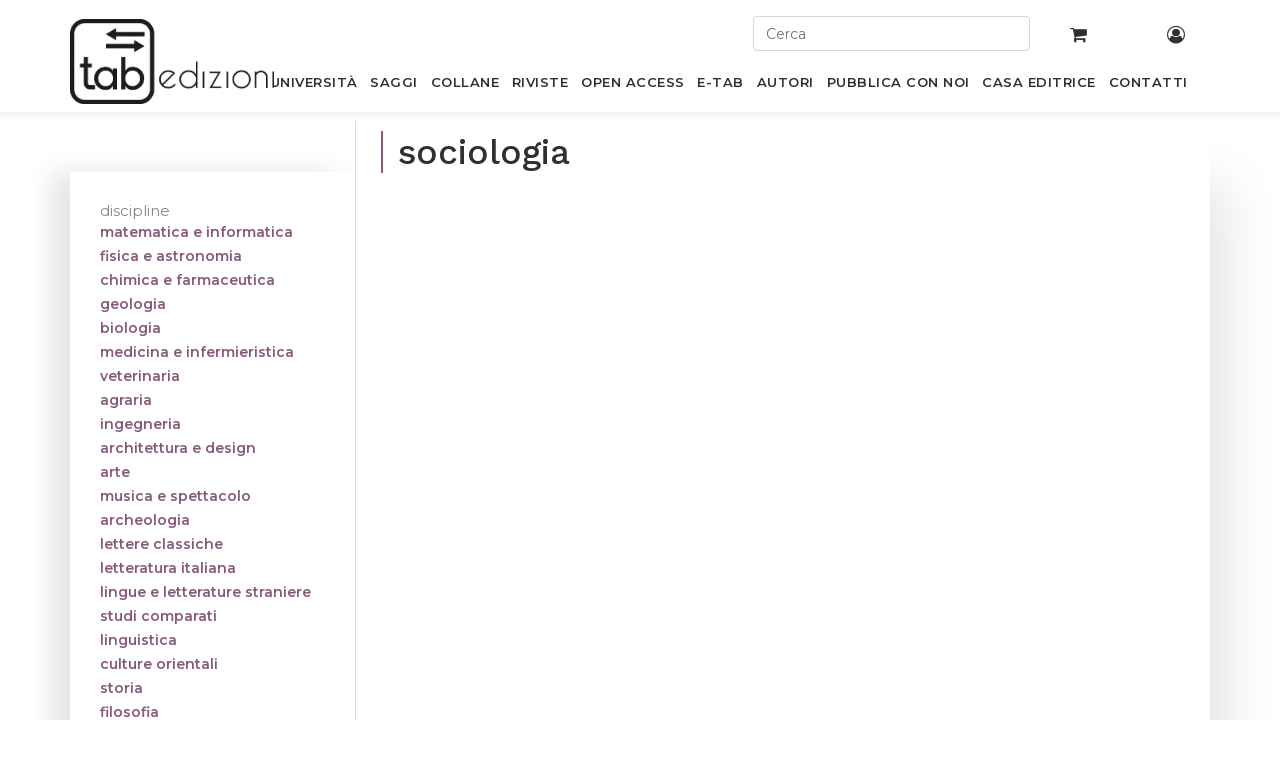

--- FILE ---
content_type: text/html; charset=utf-8
request_url: https://www.tabedizioni.it/shop/books/series/cbrne-beyond-44/category/sociologia-32?order=ordering+desc
body_size: 7813
content:
<!DOCTYPE html>
<html lang="it-IT" data-website-id="1" data-oe-company-name="Gruppo editoriale Tab S.r.l.">
            <head>
                <meta charset="utf-8">
                <meta http-equiv="X-UA-Compatible" content="IE=edge,chrome=1">
                <meta name="viewport" content="width=device-width, initial-scale=1, user-scalable=no">

                <title>CBRNe &amp; Beyond. Conventional and non conventional emergencies | tab edizioni | Pag.1</title>
                <link type="image/x-icon" rel="shortcut icon" href="/web/image/website/1/favicon/">

                <script type="text/javascript">
                    var odoo = {
                        csrf_token: "6eef311f4a0defb14afb4caa2a4fa9052e2449b6o",
                    };
                </script>

                

            <meta name="generator" content="Odoo">

            
            
            
            <meta name="description" content="Explore “CBRNe &amp; Beyond”, a book series studying all the aspects related to emergencies threatening national and international security.">
            
            
                
                
                
                
                
            

            
            
                
                    <link rel="alternate" hreflang="it" href="https://www.tabedizioni.it/shop/books/series/cbrne-beyond-44/category/sociologia-32?order=ordering+desc">
                
            

            <script type="text/javascript">
                odoo.session_info = {
                    is_admin: false,
                    is_system: false,
                    is_frontend: true,
                    translationURL: '/website/translations',
                    is_website_user: true,
                    user_id: 4
                };
                
            </script>

            <link type="text/css" rel="stylesheet" href="/web/content/418553-673b54a/1/web.assets_common.0.css">
            <link href="https://fonts.googleapis.com/css?family=Montserrat:200,400,500,600%7CWork+Sans:200,400,500,600&amp;display=swap" rel="stylesheet">
            <link href="//cdnjs.cloudflare.com/ajax/libs/jquery-form-validator/2.3.26/theme-default.min.css" rel="stylesheet" type="text/css">
            <link type="text/css" rel="stylesheet" href="/web/content/446440-d4d4dbe/1/web.assets_frontend.0.css">
            <link type="text/css" rel="stylesheet" href="/web/content/446441-d4d4dbe/1/web.assets_frontend.1.css">
            
            
            

            <script type="text/javascript" src="/web/content/418557-673b54a/1/web.assets_common.js"></script>
            <script type="text/javascript" src="//cdnjs.cloudflare.com/ajax/libs/jquery-form-validator/2.3.26/jquery.form-validator.min.js"></script>
            <script type="text/javascript" src="//cdn.iubenda.com/cs/iubenda_cs.js" charset="UTF-8" async=""></script>
            <script type="text/javascript" src="//cdnjs.cloudflare.com/ajax/libs/masonry/3.1.5/masonry.pkgd.min.js"></script>
            <script type="text/javascript" src="/web/content/446442-d4d4dbe/1/web.assets_frontend.js"></script>
            
            
            
        
      <link rel="canonical" href="https://www.tabedizioni.it/shop/books/series/cbrne-beyond-44/category/sociologia-32">
      

    
            </head>
            <body>
                
            
        
            
        
        
        
    
    

            
            
        
    
            
        <div id="wrapwrap" class="   ">
                <header class=" o_affix_enabled">
                    
      <div class="container text-right p-0 pt-3">
        <div class="row">
          <div class="col-12 user-topbar-actions d-none d-sm-block">
            <div id="header-top-second" class="clearfix">
              <div class="header-top-dropdown row">
                
                <form action="/shop" role="search" class="col-sm-3 offset-sm-7 pr-0">
                  <div class="mb-2">
                    <input type="text" autocomplete="off" name="search" id="search" class="form-control" placeholder="Cerca">
                  </div>
                </form>
                <div class="col-sm-1 text-center top-cart-wrapper">
                  <a class="btn" href="/shop/cart">
                    
                    <i class="fa fa-shopping-cart"></i>
                    <sup class="my_cart_quantity label label-primary"></sup>
                  </a>
                </div>
                <div class="col-sm-1 text-center top-account-wrapper">
                  <a class="btn" href="/my/home">
                    <i class="fa fa-user-circle-o"></i>
                  </a>
                </div>
              </div>
            </div>
          </div>


        </div>
      </div>
    <nav class="navbar navbar-expand-md navbar-light bg-light">
                        <div class="container position-relative p-0">
                            <button type="button" class="navbar-toggler" data-toggle="collapse" data-target="#top_menu_collapse">
                                <span class="navbar-toggler-icon"></span>
                            </button>
                            <div class="collapse navbar-collapse" id="top_menu_collapse">
                                <form action="/shop" role="search" class="col-sm-12 pr-0 mobile-search">
        <div class="mb-2">
          <input type="text" autocomplete="off" name="search" id="search" class="form-control" placeholder="Cerca">
        </div>
      </form>
    <ul class="nav navbar-nav ml-auto text-right o_menu_loading" id="top_menu">
                                    
        
            
    
    <li class="nav-item">
                    <a role="menuitem" title="Libri scientifici per l’accademia e la ricerca" href="/shop/books/section/universita?order=ordering+desc" class="nav-link ">
                        <span>Università</span>
                    </a>
                </li>
            

        
            
    
    <li class="nav-item">
                    <a role="menuitem" title="Libri divulgativi e accessibili a tutti" href="/shop/books/section/saggi?order=ordering+desc" class="nav-link ">
                        <span>Saggi</span>
                    </a>
                </li>
            

        
            
    
    <li class="nav-item">
                    <a role="menuitem" title=" Collane di tab edizioni" href="/shop/collections/section/collane" class="nav-link ">
                        <span>Collane</span>
                    </a>
                </li>
            

        
            
    
    <li class="nav-item">
                    <a role="menuitem" title="Riviste di tab edizioni con risultati di progetti di ricerca e collaborazioni scientifiche" href="/shop/collections/section/riviste" class="nav-link ">
                        <span>Riviste</span>
                    </a>
                </li>
            

        
            
    
    <li class="nav-item">
                    <a role="menuitem" title=" Pubblicazioni di tab edizioni disponibili in accesso aperto" href="/shop/books?open_access=1&amp;order=ordering+desc" class="nav-link ">
                        <span>OPEN ACCESS</span>
                    </a>
                </li>
            

        
            
    
    <li class="nav-item">
                    <a role="menuitem" title="Pubblicazioni di tab edizioni in formato digitale e in streaming su tablick" href="/shop/books?type=ebook&amp;order=ordering+desc" class="nav-link ">
                        <span>E-Tab</span>
                    </a>
                </li>
            

        
            
    
    <li class="nav-item">
                    <a role="menuitem" title="Autori tab edizioni" href="/autori" class="nav-link ">
                        <span>Autori</span>
                    </a>
                </li>
            

        
            
    
    <li class="nav-item">
                    <a role="menuitem" title="Pubblicazione scientifiche, per il mondo accademico e della ricerca, e di carattere saggistico per tutti" href="/pubblica-con-noi" class="nav-link ">
                        <span>Pubblica con noi</span>
                    </a>
                </li>
            

        
            
    
    <li class="nav-item">
                    <a role="menuitem" title="Casa editrice tab edizioni per il mercato editoriale accademico, scientifico e saggistico" href="/casa-editrice" class="nav-link ">
                        <span>Casa Editrice</span>
                    </a>
                </li>
            

        
            
    
    <li class="nav-item">
                    <a role="menuitem" title="Contatti di tab edizioni per comunicare con la casa editrice" href="/contatti" class="nav-link ">
                        <span>Contatti</span>
                    </a>
                </li>
            

        
    
                                    
                                
            <li class="nav-item divider">
            </ul>
      <ul class="nav navbar-nav ml-auto text-right mobile-search">
        <li class="nav-item">
          <a class="btn" href="/my/home">
            <i class="fa fa-user-circle-o"></i>
          </a>
        </li>
      </ul>
    
                            </div>
                        
      <a href="/" class="navbar-brand logo custom-logo">
        <span role="img" aria-label="Logo of Gruppo editoriale Tab S.r.l." title="Gruppo editoriale Tab S.r.l."><img src="/web/image/res.company/1/logo?unique=c88200b" class="img img-fluid" alt="Casa editrice accademica, scientifica e saggistica | tab edizioni"></span>
      </a>
    </div>
                    </nav>
                </header>
                <main>
                    
    
      
      
     
    
    <div id="wrap" class="js_sale">
      <div class="oe_structure" id="oe_structure_website_sale_products_1"></div>
      <div class="container py-2 oe_website_sale position-relative">
        <div class="products_pager form-inline justify-content-center">
          
        
          
        
        <div class="dropdown d-none ml-2">
            
            <a role="button" href="#" class="dropdown-toggle btn btn-secondary" data-toggle="dropdown">
                Catalogo
            </a>
            <div class="dropdown-menu" role="menu">
                
                    <a role="menuitem" class="dropdown-item" href="/shop/change_pricelist/1">
                        <span class="switcher_pricelist" data-pl_id="1">Catalogo</span>
                    </a>
                
            </div>
        </div>
    
          
        
    
            
            
            
            
            
            
            </div>
      <div class="row">
        <div class="col-sm-3"></div>
        <div class="offset-sm-3 col-sm-9 col-xs-12 pl-0 bg-white shop-top-area">
          <h1 class="title left-bordered mb-0">
            
            sociologia
            
          </h1>
      
    
      
    
          <p class="title mb-0">
            
            
          </p>

          
                    
                        
                    
                
          
           
        </div>
      </div>
    
        <div class="row mt-3" style="margin-top: 0 !important">
          <div class="col-lg-3 col-md-4 d-md-block" id="products_grid_before">
            
    <button class="d-block d-sm-none navbar-toggler toggler-example" type="button" data-toggle="collapse" data-target="#disciplines_list" aria-controls="disciplines_list" aria-expanded="false" aria-label="Toggle navigation"><span class="dark-blue-text"><i class="fa fa-bars"></i> discipline</span></button>
    <div class="collapse navbar-collapse" id="disciplines_list">
      <div id="disciplines_mob" class="nav nav-pills">
        
          
            <a href="/shop/books/series/cbrne-beyond-44/category/matematica-e-informatica-5?order=ordering+desc">
              <span class="badge badge-primary">matematica e informatica</span>
            </a>
          
          
        
          
            <a href="/shop/books/series/cbrne-beyond-44/category/fisica-e-astronomia-6?order=ordering+desc">
              <span class="badge badge-primary">fisica e astronomia</span>
            </a>
          
          
        
          
            <a href="/shop/books/series/cbrne-beyond-44/category/chimica-e-farmaceutica-7?order=ordering+desc">
              <span class="badge badge-primary">chimica e farmaceutica</span>
            </a>
          
          
        
          
            <a href="/shop/books/series/cbrne-beyond-44/category/geologia-41?order=ordering+desc">
              <span class="badge badge-primary">geologia</span>
            </a>
          
          
        
          
            <a href="/shop/books/series/cbrne-beyond-44/category/biologia-9?order=ordering+desc">
              <span class="badge badge-primary">biologia</span>
            </a>
          
          
        
          
            <a href="/shop/books/series/cbrne-beyond-44/category/medicina-e-infermieristica-10?order=ordering+desc">
              <span class="badge badge-primary">medicina e infermieristica</span>
            </a>
          
          
        
          
            <a href="/shop/books/series/cbrne-beyond-44/category/veterinaria-11?order=ordering+desc">
              <span class="badge badge-primary">veterinaria</span>
            </a>
          
          
        
          
            <a href="/shop/books/series/cbrne-beyond-44/category/agraria-40?order=ordering+desc">
              <span class="badge badge-primary">agraria</span>
            </a>
          
          
        
          
            <a href="/shop/books/series/cbrne-beyond-44/category/ingegneria-12?order=ordering+desc">
              <span class="badge badge-primary">ingegneria</span>
            </a>
          
          
        
          
            <a href="/shop/books/series/cbrne-beyond-44/category/architettura-e-design-13?order=ordering+desc">
              <span class="badge badge-primary">architettura e design</span>
            </a>
          
          
        
          
            <a href="/shop/books/series/cbrne-beyond-44/category/arte-14?order=ordering+desc">
              <span class="badge badge-primary">arte</span>
            </a>
          
          
        
          
            <a href="/shop/books/series/cbrne-beyond-44/category/musica-e-spettacolo-15?order=ordering+desc">
              <span class="badge badge-primary">musica e spettacolo</span>
            </a>
          
          
        
          
            <a href="/shop/books/series/cbrne-beyond-44/category/archeologia-16?order=ordering+desc">
              <span class="badge badge-primary">archeologia</span>
            </a>
          
          
        
          
            <a href="/shop/books/series/cbrne-beyond-44/category/lettere-classiche-17?order=ordering+desc">
              <span class="badge badge-primary">lettere classiche</span>
            </a>
          
          
        
          
            <a href="/shop/books/series/cbrne-beyond-44/category/letteratura-italiana-18?order=ordering+desc">
              <span class="badge badge-primary">letteratura italiana</span>
            </a>
          
          
        
          
            <a href="/shop/books/series/cbrne-beyond-44/category/lingue-e-letterature-straniere-19?order=ordering+desc">
              <span class="badge badge-primary">lingue e letterature straniere</span>
            </a>
          
          
        
          
            <a href="/shop/books/series/cbrne-beyond-44/category/studi-comparati-20?order=ordering+desc">
              <span class="badge badge-primary">studi comparati</span>
            </a>
          
          
        
          
            <a href="/shop/books/series/cbrne-beyond-44/category/linguistica-21?order=ordering+desc">
              <span class="badge badge-primary">linguistica</span>
            </a>
          
          
        
          
            <a href="/shop/books/series/cbrne-beyond-44/category/culture-orientali-22?order=ordering+desc">
              <span class="badge badge-primary">culture orientali</span>
            </a>
          
          
        
          
            <a href="/shop/books/series/cbrne-beyond-44/category/storia-23?order=ordering+desc">
              <span class="badge badge-primary">storia</span>
            </a>
          
          
        
          
            <a href="/shop/books/series/cbrne-beyond-44/category/filosofia-24?order=ordering+desc">
              <span class="badge badge-primary">filosofia</span>
            </a>
          
          
        
          
            <a href="/shop/books/series/cbrne-beyond-44/category/studi-religiosi-25?order=ordering+desc">
              <span class="badge badge-primary">studi religiosi</span>
            </a>
          
          
        
          
            <a href="/shop/books/series/cbrne-beyond-44/category/geografia-26?order=ordering+desc">
              <span class="badge badge-primary">geografia</span>
            </a>
          
          
        
          
            <a href="/shop/books/series/cbrne-beyond-44/category/pedagogia-27?order=ordering+desc">
              <span class="badge badge-primary">pedagogia</span>
            </a>
          
          
        
          
            <a href="/shop/books/series/cbrne-beyond-44/category/psicologia-46?order=ordering+desc">
              <span class="badge badge-primary">psicologia</span>
            </a>
          
          
        
          
            <a href="/shop/books/series/cbrne-beyond-44/category/antropologia-29?order=ordering+desc">
              <span class="badge badge-primary">antropologia</span>
            </a>
          
          
        
          
            <a href="/shop/books/series/cbrne-beyond-44/category/diritto-30?order=ordering+desc">
              <span class="badge badge-primary">diritto</span>
            </a>
          
          
        
          
            <a href="/shop/books/series/cbrne-beyond-44/category/economia-e-statistica-31?order=ordering+desc">
              <span class="badge badge-primary">economia e statistica</span>
            </a>
          
          
        
          
            <a href="/shop/books/series/cbrne-beyond-44/category/sociologia-32?order=ordering+desc">
              <span class="badge badge-primary">sociologia</span>
            </a>
          
          
        
          
            <a href="/shop/books/series/cbrne-beyond-44/category/politica-33?order=ordering+desc">
              <span class="badge badge-primary">politica</span>
            </a>
          
          
        
          
            <a href="/shop/books/series/cbrne-beyond-44/category/comunicazione-34?order=ordering+desc">
              <span class="badge badge-primary">comunicazione</span>
            </a>
          
          
        
          
            <a href="/shop/books/series/cbrne-beyond-44/category/sport-47?order=ordering+desc">
              <span class="badge badge-primary">sport</span>
            </a>
          
          
        
          
            <a href="/shop/books/series/cbrne-beyond-44/category/saggi-50?order=ordering+desc">
              <span class="badge badge-primary">saggi</span>
            </a>
          
          
        
      </div>
    </div>
    <div id="disciplines" class="nav nav-pills d-none d-sm-block">
      <span class="sidebar-h2" style="padding-left: 15px; font-size: 15px; color: #888888">discipline</span>
      
        
        
          <a href="/shop/books/series/cbrne-beyond-44/category/matematica-e-informatica-5?order=ordering+desc" title="Libri matematica e informatica">
            <span class="badge badge-primary">matematica e informatica</span>
          </a>
        
        
      
        
        
          <a href="/shop/books/series/cbrne-beyond-44/category/fisica-e-astronomia-6?order=ordering+desc" title="Libri fisica e astronomia">
            <span class="badge badge-primary">fisica e astronomia</span>
          </a>
        
        
      
        
        
          <a href="/shop/books/series/cbrne-beyond-44/category/chimica-e-farmaceutica-7?order=ordering+desc" title="Libri chimica e farmaceutica">
            <span class="badge badge-primary">chimica e farmaceutica</span>
          </a>
        
        
      
        
        
          <a href="/shop/books/series/cbrne-beyond-44/category/geologia-41?order=ordering+desc" title="Libri geologia">
            <span class="badge badge-primary">geologia</span>
          </a>
        
        
      
        
        
          <a href="/shop/books/series/cbrne-beyond-44/category/biologia-9?order=ordering+desc" title="Libri biologia">
            <span class="badge badge-primary">biologia</span>
          </a>
        
        
      
        
        
          <a href="/shop/books/series/cbrne-beyond-44/category/medicina-e-infermieristica-10?order=ordering+desc" title="Libri medicina e infermieristica">
            <span class="badge badge-primary">medicina e infermieristica</span>
          </a>
        
        
      
        
        
          <a href="/shop/books/series/cbrne-beyond-44/category/veterinaria-11?order=ordering+desc" title="Libri veterinaria">
            <span class="badge badge-primary">veterinaria</span>
          </a>
        
        
      
        
        
          <a href="/shop/books/series/cbrne-beyond-44/category/agraria-40?order=ordering+desc" title="Libri agraria">
            <span class="badge badge-primary">agraria</span>
          </a>
        
        
      
        
        
          <a href="/shop/books/series/cbrne-beyond-44/category/ingegneria-12?order=ordering+desc" title="Libri ingegneria">
            <span class="badge badge-primary">ingegneria</span>
          </a>
        
        
      
        
        
          <a href="/shop/books/series/cbrne-beyond-44/category/architettura-e-design-13?order=ordering+desc" title="Libri architettura e design">
            <span class="badge badge-primary">architettura e design</span>
          </a>
        
        
      
        
        
          <a href="/shop/books/series/cbrne-beyond-44/category/arte-14?order=ordering+desc" title="Libri arte">
            <span class="badge badge-primary">arte</span>
          </a>
        
        
      
        
        
          <a href="/shop/books/series/cbrne-beyond-44/category/musica-e-spettacolo-15?order=ordering+desc" title="Libri musica e spettacolo">
            <span class="badge badge-primary">musica e spettacolo</span>
          </a>
        
        
      
        
        
          <a href="/shop/books/series/cbrne-beyond-44/category/archeologia-16?order=ordering+desc" title="Libri archeologia">
            <span class="badge badge-primary">archeologia</span>
          </a>
        
        
      
        
        
          <a href="/shop/books/series/cbrne-beyond-44/category/lettere-classiche-17?order=ordering+desc" title="Libri lettere classiche">
            <span class="badge badge-primary">lettere classiche</span>
          </a>
        
        
      
        
        
          <a href="/shop/books/series/cbrne-beyond-44/category/letteratura-italiana-18?order=ordering+desc" title="Libri letteratura italiana">
            <span class="badge badge-primary">letteratura italiana</span>
          </a>
        
        
      
        
        
          <a href="/shop/books/series/cbrne-beyond-44/category/lingue-e-letterature-straniere-19?order=ordering+desc" title="Libri lingue e letterature straniere">
            <span class="badge badge-primary">lingue e letterature straniere</span>
          </a>
        
        
      
        
        
          <a href="/shop/books/series/cbrne-beyond-44/category/studi-comparati-20?order=ordering+desc" title="Libri studi comparati">
            <span class="badge badge-primary">studi comparati</span>
          </a>
        
        
      
        
        
          <a href="/shop/books/series/cbrne-beyond-44/category/linguistica-21?order=ordering+desc" title="Libri linguistica">
            <span class="badge badge-primary">linguistica</span>
          </a>
        
        
      
        
        
          <a href="/shop/books/series/cbrne-beyond-44/category/culture-orientali-22?order=ordering+desc" title="Libri culture orientali">
            <span class="badge badge-primary">culture orientali</span>
          </a>
        
        
      
        
        
          <a href="/shop/books/series/cbrne-beyond-44/category/storia-23?order=ordering+desc" title="Libri storia">
            <span class="badge badge-primary">storia</span>
          </a>
        
        
      
        
        
          <a href="/shop/books/series/cbrne-beyond-44/category/filosofia-24?order=ordering+desc" title="Libri filosofia">
            <span class="badge badge-primary">filosofia</span>
          </a>
        
        
      
        
        
          <a href="/shop/books/series/cbrne-beyond-44/category/studi-religiosi-25?order=ordering+desc" title="Libri studi religiosi">
            <span class="badge badge-primary">studi religiosi</span>
          </a>
        
        
      
        
        
          <a href="/shop/books/series/cbrne-beyond-44/category/geografia-26?order=ordering+desc" title="Libri geografia">
            <span class="badge badge-primary">geografia</span>
          </a>
        
        
      
        
        
          <a href="/shop/books/series/cbrne-beyond-44/category/pedagogia-27?order=ordering+desc" title="Libri pedagogia">
            <span class="badge badge-primary">pedagogia</span>
          </a>
        
        
      
        
        
          <a href="/shop/books/series/cbrne-beyond-44/category/psicologia-46?order=ordering+desc" title="Libri psicologia">
            <span class="badge badge-primary">psicologia</span>
          </a>
        
        
      
        
        
          <a href="/shop/books/series/cbrne-beyond-44/category/antropologia-29?order=ordering+desc" title="Libri antropologia">
            <span class="badge badge-primary">antropologia</span>
          </a>
        
        
      
        
        
          <a href="/shop/books/series/cbrne-beyond-44/category/diritto-30?order=ordering+desc" title="Libri diritto">
            <span class="badge badge-primary">diritto</span>
          </a>
        
        
      
        
        
          <a href="/shop/books/series/cbrne-beyond-44/category/economia-e-statistica-31?order=ordering+desc" title="Libri economia e statistica">
            <span class="badge badge-primary">economia e statistica</span>
          </a>
        
        
      
        
        
          <a href="/shop/books/series/cbrne-beyond-44/category/sociologia-32?order=ordering+desc" title="Libri sociologia">
            <span class="badge badge-primary">sociologia</span>
          </a>
        
        
      
        
        
          <a href="/shop/books/series/cbrne-beyond-44/category/politica-33?order=ordering+desc" title="Libri politica">
            <span class="badge badge-primary">politica</span>
          </a>
        
        
      
        
        
          <a href="/shop/books/series/cbrne-beyond-44/category/comunicazione-34?order=ordering+desc" title="Libri comunicazione">
            <span class="badge badge-primary">comunicazione</span>
          </a>
        
        
      
        
        
          <a href="/shop/books/series/cbrne-beyond-44/category/sport-47?order=ordering+desc" title="Libri sport">
            <span class="badge badge-primary">sport</span>
          </a>
        
        
      
        
        
          <a href="/shop/books/series/cbrne-beyond-44/category/saggi-50?order=ordering+desc" title="Libri saggi">
            <span class="badge badge-primary">saggi</span>
          </a>
        
        
      
    </div>
  
    </div>
          <div class="col-lg-9 col-md-8" id="products_grid">
            <table width="100%">
              <tbody>
                <tr>
                  <td width="33.333333333333336%"></td><td width="33.333333333333336%"></td><td width="33.333333333333336%"></td>
                </tr>
                
              </tbody>
            </table>
            
              <div class="text-center text-muted oe_product">
                <h3 class="css_editable_display mt8"></h3>
                
                
              </div>
            
          </div>
        </div>
        <div class="products_pager form-inline justify-content-center mt-3">
          
        
    
        </div>
      </div>
      <div class="oe_structure mb32" id="oe_structure_website_sale_products_2"></div>
    </div>
  
                </main>
                <footer class="bg-light o_footer">
                    <footer class="footer">
        <div class="container">
          <div class="row">
            <div class="top-footer row w-100 m-0">
              <div class="col-xs-12 col-sm-2">
                <span class="footer-h4">Libri</span>
                
                  <a class="col-12 p-0 mt-0 d-block mb-2" href="/shop/product/l-evoluzione-normativa-dei-servizi-di-pagamento-in-un-contesto-concorrenziale-752">
                    <span>L'evoluzione normativa dei servizi di pagamento in un contesto concorrenziale</span>
                  </a>
                
                  <a class="col-12 p-0 mt-0 d-block mb-2" href="/shop/product/numero-4-2025-ottobre-dicembre-2058">
                    <span>Numero 4/2025 - ottobre/dicembre</span>
                  </a>
                
                  <a class="col-12 p-0 mt-0 d-block mb-2" href="/shop/product/eredita-in-architettura-2073">
                    <span>Eredità in Architettura</span>
                  </a>
                
              </div>
              <div class="col-xs-12 col-sm-2">
                <span class="footer-h4">Catalogo</span>
                <a href="/shop/books/section/universita" class="text-bold d-block">Università</a>
                <a href="/shop/books/section/saggi" class="text-bold d-block">Saggi</a>
                <a href="/pubblica-con-noi" class="text-bold d-block">Pubblica con noi</a>
              </div>
              <div class="col-xs-12 col-sm-2">
                <span class="footer-h4">tab edizioni</span>
                <a href="/casa-editrice" class="text-stylized d-block">Casa editrice</a>
                <a href="/contatti" class="text-stylized d-block">Contatti</a>
                <a href="/newsletter" class="text-stylized d-block">Newsletter</a>
              </div>
              <div class="col-xs-12 col-sm-2">
                <span class="footer-h4">Seguici su:</span>
                <a class="icon" href="https://www.facebook.com/tabedizioni/"><i class="fa fa-facebook"></i></a>
                <a class="icon" href="https://twitter.com/EdizioniTab"><i class="fa fa-twitter"></i></a>
                <a class="icon" href="https://www.linkedin.com/company/tabedizioni"><i class="fa fa-linkedin"></i></a>
                <a class="icon" href="https://instagram.com/tabedizioni?igshid=6qpg8g71uj3n"><i class="fa fa-instagram"></i></a>
              </div>
              <div id="siamo_partner" class="category-box mb-1 carousel slide col-xs-12 col-sm-4" data-interval="3000">
                <span class="footer-h4">Siamo partner di:</span>
                
                 <div class="carousel-inner">
                  
                  
                    
                      <span class="footer-h5 carousel-item active">
                        <a target="_blank" href="https://www.scopus.com/">
                          <span><img src="[data-uri]" class="img img-fluid" data-src="/web/image/tab.partners/13/dr_image?unique=0b15f61"></span>
                        </a>
                        <div class="carousel-caption d-none d-md-block">
                          <a target="_blank" href="https://www.scopus.com/">
                            <h5><span class="montserrat-font">Scopus</span></h5>
                          </a>
                        </div>
                      </span>
                      
                    
                  
                    
                      <span class="footer-h5 carousel-item">
                        <a target="_blank" href="https://directory.doabooks.org/handle/20.500.12854/146103">
                          <span><img src="[data-uri]" class="img img-fluid" data-src="/web/image/tab.partners/46/dr_image?unique=b0388aa"></span>
                        </a>
                        <div class="carousel-caption d-none d-md-block">
                          <a target="_blank" href="https://directory.doabooks.org/handle/20.500.12854/146103">
                            <h5><span class="montserrat-font">doab | directory of open access books</span></h5>
                          </a>
                        </div>
                      </span>
                    
                  
                    
                      <span class="footer-h5 carousel-item">
                        <a target="_blank" href="https://doaj.org/">
                          <span><img src="[data-uri]" class="img img-fluid" data-src="/web/image/tab.partners/48/dr_image?unique=7736f9a"></span>
                        </a>
                        <div class="carousel-caption d-none d-md-block">
                          <a target="_blank" href="https://doaj.org/">
                            <h5><span class="montserrat-font">DOAJ</span></h5>
                          </a>
                        </div>
                      </span>
                    
                  
                    
                      <span class="footer-h5 carousel-item">
                        <a target="_blank" href="/master/editoria-professioni-digitali/?utm_source=google&amp;utm_medium=cpc&amp;utm_campaign=21746460175&amp;utm_content=&amp;utm_term=&amp;gad_source=1&amp;gad_campaignid=21742553741&amp;gbraid=0AAAAAC7eoPpIQmxsnVscEpO_TdIDXk3Rs&amp;gclid=EAIaIQobChMI75nRuKb-kQMV-aiDBx3KTQTNEAAYASAAEgIzlvD_BwE">
                          <span><img src="[data-uri]" class="img img-fluid" data-src="/web/image/tab.partners/49/dr_image?unique=902c18b"></span>
                        </a>
                        <div class="carousel-caption d-none d-md-block">
                          <a target="_blank" href="/master/editoria-professioni-digitali/?utm_source=google&amp;utm_medium=cpc&amp;utm_campaign=21746460175&amp;utm_content=&amp;utm_term=&amp;gad_source=1&amp;gad_campaignid=21742553741&amp;gbraid=0AAAAAC7eoPpIQmxsnVscEpO_TdIDXk3Rs&amp;gclid=EAIaIQobChMI75nRuKb-kQMV-aiDBx3KTQTNEAAYASAAEgIzlvD_BwE">
                            <h5><span class="montserrat-font">Treccani Accademia</span></h5>
                          </a>
                        </div>
                      </span>
                    
                  
                    
                      <span class="footer-h5 carousel-item">
                        <a target="_blank" href="https://www.letterebeniculturali.unicampania.it/">
                          <span><img src="[data-uri]" class="img img-fluid" data-src="/web/image/tab.partners/2/dr_image?unique=67a5a63"></span>
                        </a>
                        <div class="carousel-caption d-none d-md-block">
                          <a target="_blank" href="https://www.letterebeniculturali.unicampania.it/">
                            <h5><span class="montserrat-font">Università degli Studi della Campania Luigi Vanvitelli</span></h5>
                          </a>
                        </div>
                      </span>
                    
                  
                    
                      <span class="footer-h5 carousel-item">
                        <a target="_blank" href="https://www.sau-centroricerche.org/">
                          <span><img src="[data-uri]" class="img img-fluid" data-src="/web/image/tab.partners/12/dr_image?unique=044269c"></span>
                        </a>
                        <div class="carousel-caption d-none d-md-block">
                          <a target="_blank" href="https://www.sau-centroricerche.org/">
                            <h5><span class="montserrat-font">Centro Ricerche “scientia Atque usus”</span></h5>
                          </a>
                        </div>
                      </span>
                    
                  
                    
                      <span class="footer-h5 carousel-item">
                        <a target="_blank" href="https://www.italiques.org/actes-du-colloque-italiques-2022/">
                          <span><img src="[data-uri]" class="img img-fluid" data-src="/web/image/tab.partners/4/dr_image?unique=33dae64"></span>
                        </a>
                        <div class="carousel-caption d-none d-md-block">
                          <a target="_blank" href="https://www.italiques.org/actes-du-colloque-italiques-2022/">
                            <h5><span class="montserrat-font">Association Italiques</span></h5>
                          </a>
                        </div>
                      </span>
                    
                  
                    
                      <span class="footer-h5 carousel-item">
                        <a target="_blank" href="https://www.nam-sism.org/">
                          <span><img src="[data-uri]" class="img img-fluid" data-src="/web/image/tab.partners/5/dr_image?unique=04d6b59"></span>
                        </a>
                        <div class="carousel-caption d-none d-md-block">
                          <a target="_blank" href="https://www.nam-sism.org/">
                            <h5><span class="montserrat-font">Società Italiana di Storia Militare</span></h5>
                          </a>
                        </div>
                      </span>
                    
                  
                    
                      <span class="footer-h5 carousel-item">
                        <a target="_blank" href="https://www.accademiascienzeumaneesociali.it/">
                          <span><img src="[data-uri]" class="img img-fluid" data-src="/web/image/tab.partners/9/dr_image?unique=0105c94"></span>
                        </a>
                        <div class="carousel-caption d-none d-md-block">
                          <a target="_blank" href="https://www.accademiascienzeumaneesociali.it/">
                            <h5><span class="montserrat-font">Asus - Accademia di scienze umane e sociali</span></h5>
                          </a>
                        </div>
                      </span>
                    
                  
                    
                      <span class="footer-h5 carousel-item">
                        <a target="_blank" href="https://www.accademiaeditorie.it/">
                          <span><img src="[data-uri]" class="img img-fluid" data-src="/web/image/tab.partners/47/dr_image?unique=e5fcd1a"></span>
                        </a>
                        <div class="carousel-caption d-none d-md-block">
                          <a target="_blank" href="https://www.accademiaeditorie.it/">
                            <h5><span class="montserrat-font">Accademia delle Editorie</span></h5>
                          </a>
                        </div>
                      </span>
                    
                  
                    
                      <span class="footer-h5 carousel-item">
                        <a target="_blank" href="https://www.educazioneaperta.it/">
                          <span><img src="[data-uri]" class="img img-fluid" data-src="/web/image/tab.partners/8/dr_image?unique=1de2bb1"></span>
                        </a>
                        <div class="carousel-caption d-none d-md-block">
                          <a target="_blank" href="https://www.educazioneaperta.it/">
                            <h5><span class="montserrat-font">Educazione Aperta</span></h5>
                          </a>
                        </div>
                      </span>
                    
                  
                    
                      <span class="footer-h5 carousel-item">
                        <a target="_blank" href="https://www.ottavocolle.com/">
                          <span><img src="[data-uri]" class="img img-fluid" data-src="/web/image/tab.partners/6/dr_image?unique=b4181bb"></span>
                        </a>
                        <div class="carousel-caption d-none d-md-block">
                          <a target="_blank" href="https://www.ottavocolle.com/">
                            <h5><span class="montserrat-font">Ottavo Colle</span></h5>
                          </a>
                        </div>
                      </span>
                    
                  
                    
                      <span class="footer-h5 carousel-item">
                        <a target="_blank" href="https://www.radiocittaperta.it/?ref=tabedizioni">
                          <span><img src="[data-uri]" class="img img-fluid" data-src="/web/image/tab.partners/7/dr_image?unique=0029627"></span>
                        </a>
                        <div class="carousel-caption d-none d-md-block">
                          <a target="_blank" href="https://www.radiocittaperta.it/?ref=tabedizioni">
                            <h5><span class="montserrat-font">Radio Città Aperta</span></h5>
                          </a>
                        </div>
                      </span>
                    
                  
                    
                      <span class="footer-h5 carousel-item">
                        <a target="_blank" href="https://www.starflyt.com/upublishing/">
                          <span><img src="[data-uri]" class="img img-fluid" data-src="/web/image/tab.partners/10/dr_image?unique=c509588"></span>
                        </a>
                        <div class="carousel-caption d-none d-md-block">
                          <a target="_blank" href="https://www.starflyt.com/upublishing/">
                            <h5><span class="montserrat-font">UPublishing</span></h5>
                          </a>
                        </div>
                      </span>
                    
                  
                    
                      <span class="footer-h5 carousel-item">
                        <a target="_blank" href="https://ottofonica.com/">
                          <span><img src="[data-uri]" class="img img-fluid" data-src="/web/image/tab.partners/11/dr_image?unique=32409cb"></span>
                        </a>
                        <div class="carousel-caption d-none d-md-block">
                          <a target="_blank" href="https://ottofonica.com/">
                            <h5><span class="montserrat-font">Ottofonica Guitar Studio</span></h5>
                          </a>
                        </div>
                      </span>
                    
                  
                  <a class="carousel-control-prev" href="#siamo_partner" role="button" data-slide="prev">
                    <span class="carousel-control-prev-icon" aria-hidden="true"></span>
                    <span class="fa fa-angle-left arrows"></span>
                  </a>
                  <a class="carousel-control-next" href="#siamo_partner" role="button" data-slide="next">
                    <span class="carousel-control-next-icon" aria-hidden="true"></span>
                    <span class="fa fa-angle-right arrows"></span>
                  </a>
                </div>


              </div>
            </div>
          </div>
          <hr>
          <div class="row">
            <div class="bottom-footer row w-100 m-0">
              <div class="col-xs-12 col-sm-3">
                <span role="img" aria-label="Logo of Gruppo editoriale Tab S.r.l." title="Gruppo editoriale Tab S.r.l."><img src="[data-uri]" class="img img-fluid" data-src="/web/image/res.company/1/logo/0x50?unique=c88200b"></span>
              </div>
              <div class="col-xs-12 col-sm-9">
                <div class="row m-0 w-100 shortcuts-wrapper">
                  <a href="/dati-societari" class="d-block">Dati societari</a>
                  <a href="https://www.iubenda.com/privacy-policy/29856120" target="_blank" class="d-block">Privacy Policy</a>
                  <a href="https://www.iubenda.com/privacy-policy/29856120/cookie-policy" target="_blank" class="d-block">Cookie Policy</a>
                </div>
                <div class="row m-0 w-100 copyright-wrapper mt-2">
                  <p class="m-0">
                    
                    
                      
                    
                    
                      
                    
                    <span>Gruppo editoriale Tab S.r.l.</span>
                    <span> - <span>viale Manzoni, 24/c - 00185 Roma</span></span>
                    <span> - P.IVA <span>IT15356021004</span></span>
                  </p>
                </div>
              </div>
              <div class="col-xs-12 col-sm-6 offset-sm-3">
                <span class="text-center d-block">
                  Realizzato con ❤️ da <a href="https://www.monksoftware.it/" target="_blank" class="text-violet">MONK Software</a>
                </span>
              </div>
            </div>
          </div>
        </div>
      </footer>
    </footer>
            </div>
        <script id="tracking_code">
            (function(i,s,o,g,r,a,m){i['GoogleAnalyticsObject']=r;i[r]=i[r]||function(){
            (i[r].q=i[r].q||[]).push(arguments)},i[r].l=1*new Date();a=s.createElement(o),
            m=s.getElementsByTagName(o)[0];a.async=1;a.src=g;m.parentNode.insertBefore(a,m)
            })(window,document,'script','//www.google-analytics.com/analytics.js','ga');

            ga('create', _.str.trim('UA-148197341-1'), 'auto');
            ga('send','pageview');
        </script>
    
        
            </body>
        </html>

--- FILE ---
content_type: application/javascript; charset=utf-8
request_url: https://cs.iubenda.com/cookie-solution/confs/js/29856120.js
body_size: -245
content:
_iub.csRC = { consApiKey: '8Jri18IR5tG1GlxlE2E1pNetcU328cdE', showBranding: false, publicId: '910f24ae-6db6-11ee-8bfc-5ad8d8c564c0', floatingGroup: false };
_iub.csEnabled = true;
_iub.csPurposes = [7,1,4];
_iub.cpUpd = 1714146579;
_iub.csT = 0.05;
_iub.googleConsentModeV2 = true;
_iub.totalNumberOfProviders = 3;
